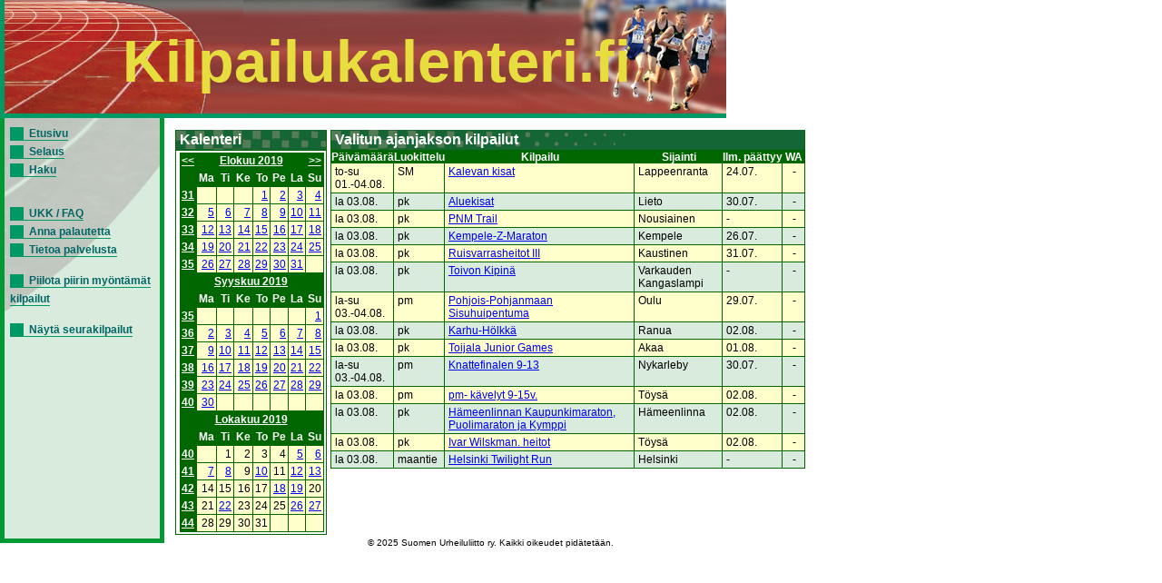

--- FILE ---
content_type: text/html; charset=UTF-8
request_url: https://kilpailukalenteri.fi/?cs=15&ndate=20190803&nmonth=8&nyear=2019
body_size: 2868
content:
<!DOCTYPE HTML PUBLIC "-//W3C//DTD HTML 4.01 Transitional//EN" "http://www.w3.org/TR/html4/loose.dtd">
<html>
<head>
<title>kilpailukalenteri.fi</title>
<meta http-equiv="Content-Type" content="text/html; charset=utf8">
<link href="/styles/style.css" rel="stylesheet" media="all" type="text/css">
<link href="/styles/print.css" rel="stylesheet" media="print" type="text/css">
</head>
<body onLoad="if (window.setOldEvents) setOldEvents();">
<div id="otsikkopalkinbanner"></div>
<div id="otsikkopalkkilayer">
<!--<span id="text">-->
Kilpailukalenteri.fi
<!--</span>-->
</div>
<div id="valikkolayer">

<a href="?cs=0">Etusivu</a><br/><a href="?cs=15">Selaus</a><br/><a href="?cs=20">Haku</a><br/><br/><br/><a href="?cs=30">UKK / FAQ</a><br/><a href="?cs=35">Anna palautetta</a><br/><a href="?cs=100">Tietoa palvelusta</a><br/><br/><a href="http://kilpailukalenteri.fi/?cs=15&ndate=20190803&nmonth=8&nyear=2019&npkchange=1">Piilota piirin myöntämät kilpailut</a><br/><br/><a href="http://kilpailukalenteri.fi/?cs=21&npa=21&nka=1&nva=2026&npl=00&nkl=00&nvl=00&acl%5B%5D=19&ns=0&ni=-1&nd=0&nl=0">Näytä seurakilpailut</a>

</div>
<div id="sisaltolayer">

<table width="100%">
          <tr><td valign="top">
        <table border="0" align="left" cellpadding="0" cellspacing="0" class="listaus">
    <tr><td class="hakuotsikko_iso">Kalenteri</td></tr>
    <tr><td nowrap><table class="calendar" width="100%">
<tr>
<td align="center" valign="top" class="calendarHeader"><a href="?cs=15&ndate=20190803&sdate=&nmonth=7&nyear=2019">&lt;&lt;</a></td>
<td align="center" valign="top" class="calendarHeader" colspan="6"><a href="?cs=15&ndate=20190801&sdate=m&nmonth=8&nyear=2019">Elokuu 2019</a></td>
<td align="center" valign="top" class="calendarHeader"><a href="?cs=15&ndate=20190803&sdate=&nmonth=9&nyear=2019">&gt;&gt;</a></td>
</tr>
<tr>
<td align="center" valign="top" class="calendarHeader">&nbsp;</td>
<td align="center" valign="top" class="calendarHeader">Ma</td>
<td align="center" valign="top" class="calendarHeader">Ti</td>
<td align="center" valign="top" class="calendarHeader">Ke</td>
<td align="center" valign="top" class="calendarHeader">To</td>
<td align="center" valign="top" class="calendarHeader">Pe</td>
<td align="center" valign="top" class="calendarHeader">La</td>
<td align="center" valign="top" class="calendarHeader">Su</td>
</tr>
<tr>
<td align="center" valign="top" class="calendarHeader"><a href="?cs=15&ndate=20190801&sdate=w&nmonth=8&nyear=2019">31</a></td>
<td class="calendar" align="right" valign="top">&nbsp;</td>
<td class="calendar" align="right" valign="top">&nbsp;</td>
<td class="calendar" align="right" valign="top">&nbsp;</td>
<td class="calendar" align="right" valign="top"><a href="?cs=15&ndate=20190801&nmonth=8&nyear=2019">1</a></td>
<td class="calendar" align="right" valign="top"><a href="?cs=15&ndate=20190802&nmonth=8&nyear=2019">2</a></td>
<td class="calendar" align="right" valign="top"><a href="?cs=15&ndate=20190803&nmonth=8&nyear=2019">3</a></td>
<td class="calendar" align="right" valign="top"><a href="?cs=15&ndate=20190804&nmonth=8&nyear=2019">4</a></td>
</tr>
<tr>
<td align="center" valign="top" class="calendarHeader"><a href="?cs=15&ndate=20190805&sdate=w&nmonth=8&nyear=2019">32</a></td>
<td class="calendar" align="right" valign="top"><a href="?cs=15&ndate=20190805&nmonth=8&nyear=2019">5</a></td>
<td class="calendar" align="right" valign="top"><a href="?cs=15&ndate=20190806&nmonth=8&nyear=2019">6</a></td>
<td class="calendar" align="right" valign="top"><a href="?cs=15&ndate=20190807&nmonth=8&nyear=2019">7</a></td>
<td class="calendar" align="right" valign="top"><a href="?cs=15&ndate=20190808&nmonth=8&nyear=2019">8</a></td>
<td class="calendar" align="right" valign="top"><a href="?cs=15&ndate=20190809&nmonth=8&nyear=2019">9</a></td>
<td class="calendar" align="right" valign="top"><a href="?cs=15&ndate=20190810&nmonth=8&nyear=2019">10</a></td>
<td class="calendar" align="right" valign="top"><a href="?cs=15&ndate=20190811&nmonth=8&nyear=2019">11</a></td>
</tr>
<tr>
<td align="center" valign="top" class="calendarHeader"><a href="?cs=15&ndate=20190812&sdate=w&nmonth=8&nyear=2019">33</a></td>
<td class="calendar" align="right" valign="top"><a href="?cs=15&ndate=20190812&nmonth=8&nyear=2019">12</a></td>
<td class="calendar" align="right" valign="top"><a href="?cs=15&ndate=20190813&nmonth=8&nyear=2019">13</a></td>
<td class="calendar" align="right" valign="top"><a href="?cs=15&ndate=20190814&nmonth=8&nyear=2019">14</a></td>
<td class="calendar" align="right" valign="top"><a href="?cs=15&ndate=20190815&nmonth=8&nyear=2019">15</a></td>
<td class="calendar" align="right" valign="top"><a href="?cs=15&ndate=20190816&nmonth=8&nyear=2019">16</a></td>
<td class="calendar" align="right" valign="top"><a href="?cs=15&ndate=20190817&nmonth=8&nyear=2019">17</a></td>
<td class="calendar" align="right" valign="top"><a href="?cs=15&ndate=20190818&nmonth=8&nyear=2019">18</a></td>
</tr>
<tr>
<td align="center" valign="top" class="calendarHeader"><a href="?cs=15&ndate=20190819&sdate=w&nmonth=8&nyear=2019">34</a></td>
<td class="calendar" align="right" valign="top"><a href="?cs=15&ndate=20190819&nmonth=8&nyear=2019">19</a></td>
<td class="calendar" align="right" valign="top"><a href="?cs=15&ndate=20190820&nmonth=8&nyear=2019">20</a></td>
<td class="calendar" align="right" valign="top"><a href="?cs=15&ndate=20190821&nmonth=8&nyear=2019">21</a></td>
<td class="calendar" align="right" valign="top"><a href="?cs=15&ndate=20190822&nmonth=8&nyear=2019">22</a></td>
<td class="calendar" align="right" valign="top"><a href="?cs=15&ndate=20190823&nmonth=8&nyear=2019">23</a></td>
<td class="calendar" align="right" valign="top"><a href="?cs=15&ndate=20190824&nmonth=8&nyear=2019">24</a></td>
<td class="calendar" align="right" valign="top"><a href="?cs=15&ndate=20190825&nmonth=8&nyear=2019">25</a></td>
</tr>
<tr>
<td align="center" valign="top" class="calendarHeader"><a href="?cs=15&ndate=20190826&sdate=w&nmonth=8&nyear=2019">35</a></td>
<td class="calendar" align="right" valign="top"><a href="?cs=15&ndate=20190826&nmonth=8&nyear=2019">26</a></td>
<td class="calendar" align="right" valign="top"><a href="?cs=15&ndate=20190827&nmonth=8&nyear=2019">27</a></td>
<td class="calendar" align="right" valign="top"><a href="?cs=15&ndate=20190828&nmonth=8&nyear=2019">28</a></td>
<td class="calendar" align="right" valign="top"><a href="?cs=15&ndate=20190829&nmonth=8&nyear=2019">29</a></td>
<td class="calendar" align="right" valign="top"><a href="?cs=15&ndate=20190830&nmonth=8&nyear=2019">30</a></td>
<td class="calendar" align="right" valign="top"><a href="?cs=15&ndate=20190831&nmonth=8&nyear=2019">31</a></td>
<td class="calendar" align="right" valign="top">&nbsp;</td>
</tr>
</table>
<table class="calendar" width="100%">
<tr>
<td align="center" valign="top" class="calendarHeader">&nbsp;</td>
<td align="center" valign="top" class="calendarHeader" colspan="6"><a href="?cs=15&ndate=20190901&sdate=m&nmonth=8&nyear=2019">Syyskuu 2019</a></td>
<td align="center" valign="top" class="calendarHeader">&nbsp;</td>
</tr>
<tr>
<td align="center" valign="top" class="calendarHeader">&nbsp;</td>
<td align="center" valign="top" class="calendarHeader">Ma</td>
<td align="center" valign="top" class="calendarHeader">Ti</td>
<td align="center" valign="top" class="calendarHeader">Ke</td>
<td align="center" valign="top" class="calendarHeader">To</td>
<td align="center" valign="top" class="calendarHeader">Pe</td>
<td align="center" valign="top" class="calendarHeader">La</td>
<td align="center" valign="top" class="calendarHeader">Su</td>
</tr>
<tr>
<td align="center" valign="top" class="calendarHeader"><a href="?cs=15&ndate=20190901&sdate=w&nmonth=8&nyear=2019">35</a></td>
<td class="calendar" align="right" valign="top">&nbsp;</td>
<td class="calendar" align="right" valign="top">&nbsp;</td>
<td class="calendar" align="right" valign="top">&nbsp;</td>
<td class="calendar" align="right" valign="top">&nbsp;</td>
<td class="calendar" align="right" valign="top">&nbsp;</td>
<td class="calendar" align="right" valign="top">&nbsp;</td>
<td class="calendar" align="right" valign="top"><a href="?cs=15&ndate=20190901&nmonth=9&nyear=2019">1</a></td>
</tr>
<tr>
<td align="center" valign="top" class="calendarHeader"><a href="?cs=15&ndate=20190902&sdate=w&nmonth=8&nyear=2019">36</a></td>
<td class="calendar" align="right" valign="top"><a href="?cs=15&ndate=20190902&nmonth=9&nyear=2019">2</a></td>
<td class="calendar" align="right" valign="top"><a href="?cs=15&ndate=20190903&nmonth=9&nyear=2019">3</a></td>
<td class="calendar" align="right" valign="top"><a href="?cs=15&ndate=20190904&nmonth=9&nyear=2019">4</a></td>
<td class="calendar" align="right" valign="top"><a href="?cs=15&ndate=20190905&nmonth=9&nyear=2019">5</a></td>
<td class="calendar" align="right" valign="top"><a href="?cs=15&ndate=20190906&nmonth=9&nyear=2019">6</a></td>
<td class="calendar" align="right" valign="top"><a href="?cs=15&ndate=20190907&nmonth=9&nyear=2019">7</a></td>
<td class="calendar" align="right" valign="top"><a href="?cs=15&ndate=20190908&nmonth=9&nyear=2019">8</a></td>
</tr>
<tr>
<td align="center" valign="top" class="calendarHeader"><a href="?cs=15&ndate=20190909&sdate=w&nmonth=8&nyear=2019">37</a></td>
<td class="calendar" align="right" valign="top"><a href="?cs=15&ndate=20190909&nmonth=9&nyear=2019">9</a></td>
<td class="calendar" align="right" valign="top"><a href="?cs=15&ndate=20190910&nmonth=9&nyear=2019">10</a></td>
<td class="calendar" align="right" valign="top"><a href="?cs=15&ndate=20190911&nmonth=9&nyear=2019">11</a></td>
<td class="calendar" align="right" valign="top"><a href="?cs=15&ndate=20190912&nmonth=9&nyear=2019">12</a></td>
<td class="calendar" align="right" valign="top"><a href="?cs=15&ndate=20190913&nmonth=9&nyear=2019">13</a></td>
<td class="calendar" align="right" valign="top"><a href="?cs=15&ndate=20190914&nmonth=9&nyear=2019">14</a></td>
<td class="calendar" align="right" valign="top"><a href="?cs=15&ndate=20190915&nmonth=9&nyear=2019">15</a></td>
</tr>
<tr>
<td align="center" valign="top" class="calendarHeader"><a href="?cs=15&ndate=20190916&sdate=w&nmonth=8&nyear=2019">38</a></td>
<td class="calendar" align="right" valign="top"><a href="?cs=15&ndate=20190916&nmonth=9&nyear=2019">16</a></td>
<td class="calendar" align="right" valign="top"><a href="?cs=15&ndate=20190917&nmonth=9&nyear=2019">17</a></td>
<td class="calendar" align="right" valign="top"><a href="?cs=15&ndate=20190918&nmonth=9&nyear=2019">18</a></td>
<td class="calendar" align="right" valign="top"><a href="?cs=15&ndate=20190919&nmonth=9&nyear=2019">19</a></td>
<td class="calendar" align="right" valign="top"><a href="?cs=15&ndate=20190920&nmonth=9&nyear=2019">20</a></td>
<td class="calendar" align="right" valign="top"><a href="?cs=15&ndate=20190921&nmonth=9&nyear=2019">21</a></td>
<td class="calendar" align="right" valign="top"><a href="?cs=15&ndate=20190922&nmonth=9&nyear=2019">22</a></td>
</tr>
<tr>
<td align="center" valign="top" class="calendarHeader"><a href="?cs=15&ndate=20190923&sdate=w&nmonth=8&nyear=2019">39</a></td>
<td class="calendar" align="right" valign="top"><a href="?cs=15&ndate=20190923&nmonth=9&nyear=2019">23</a></td>
<td class="calendar" align="right" valign="top"><a href="?cs=15&ndate=20190924&nmonth=9&nyear=2019">24</a></td>
<td class="calendar" align="right" valign="top"><a href="?cs=15&ndate=20190925&nmonth=9&nyear=2019">25</a></td>
<td class="calendar" align="right" valign="top"><a href="?cs=15&ndate=20190926&nmonth=9&nyear=2019">26</a></td>
<td class="calendar" align="right" valign="top"><a href="?cs=15&ndate=20190927&nmonth=9&nyear=2019">27</a></td>
<td class="calendar" align="right" valign="top"><a href="?cs=15&ndate=20190928&nmonth=9&nyear=2019">28</a></td>
<td class="calendar" align="right" valign="top"><a href="?cs=15&ndate=20190929&nmonth=9&nyear=2019">29</a></td>
</tr>
<tr>
<td align="center" valign="top" class="calendarHeader"><a href="?cs=15&ndate=20190930&sdate=w&nmonth=8&nyear=2019">40</a></td>
<td class="calendar" align="right" valign="top"><a href="?cs=15&ndate=20190930&nmonth=9&nyear=2019">30</a></td>
<td class="calendar" align="right" valign="top">&nbsp;</td>
<td class="calendar" align="right" valign="top">&nbsp;</td>
<td class="calendar" align="right" valign="top">&nbsp;</td>
<td class="calendar" align="right" valign="top">&nbsp;</td>
<td class="calendar" align="right" valign="top">&nbsp;</td>
<td class="calendar" align="right" valign="top">&nbsp;</td>
</tr>
</table>
<table class="calendar" width="100%">
<tr>
<td align="center" valign="top" class="calendarHeader">&nbsp;</td>
<td align="center" valign="top" class="calendarHeader" colspan="6"><a href="?cs=15&ndate=20191001&sdate=m&nmonth=8&nyear=2019">Lokakuu 2019</a></td>
<td align="center" valign="top" class="calendarHeader">&nbsp;</td>
</tr>
<tr>
<td align="center" valign="top" class="calendarHeader">&nbsp;</td>
<td align="center" valign="top" class="calendarHeader">Ma</td>
<td align="center" valign="top" class="calendarHeader">Ti</td>
<td align="center" valign="top" class="calendarHeader">Ke</td>
<td align="center" valign="top" class="calendarHeader">To</td>
<td align="center" valign="top" class="calendarHeader">Pe</td>
<td align="center" valign="top" class="calendarHeader">La</td>
<td align="center" valign="top" class="calendarHeader">Su</td>
</tr>
<tr>
<td align="center" valign="top" class="calendarHeader"><a href="?cs=15&ndate=20191001&sdate=w&nmonth=8&nyear=2019">40</a></td>
<td class="calendar" align="right" valign="top">&nbsp;</td>
<td class="calendar" align="right" valign="top">1</td>
<td class="calendar" align="right" valign="top">2</td>
<td class="calendar" align="right" valign="top">3</td>
<td class="calendar" align="right" valign="top">4</td>
<td class="calendar" align="right" valign="top"><a href="?cs=15&ndate=20191005&nmonth=10&nyear=2019">5</a></td>
<td class="calendar" align="right" valign="top"><a href="?cs=15&ndate=20191006&nmonth=10&nyear=2019">6</a></td>
</tr>
<tr>
<td align="center" valign="top" class="calendarHeader"><a href="?cs=15&ndate=20191007&sdate=w&nmonth=8&nyear=2019">41</a></td>
<td class="calendar" align="right" valign="top"><a href="?cs=15&ndate=20191007&nmonth=10&nyear=2019">7</a></td>
<td class="calendar" align="right" valign="top"><a href="?cs=15&ndate=20191008&nmonth=10&nyear=2019">8</a></td>
<td class="calendar" align="right" valign="top">9</td>
<td class="calendar" align="right" valign="top"><a href="?cs=15&ndate=20191010&nmonth=10&nyear=2019">10</a></td>
<td class="calendar" align="right" valign="top">11</td>
<td class="calendar" align="right" valign="top"><a href="?cs=15&ndate=20191012&nmonth=10&nyear=2019">12</a></td>
<td class="calendar" align="right" valign="top"><a href="?cs=15&ndate=20191013&nmonth=10&nyear=2019">13</a></td>
</tr>
<tr>
<td align="center" valign="top" class="calendarHeader"><a href="?cs=15&ndate=20191014&sdate=w&nmonth=8&nyear=2019">42</a></td>
<td class="calendar" align="right" valign="top">14</td>
<td class="calendar" align="right" valign="top">15</td>
<td class="calendar" align="right" valign="top">16</td>
<td class="calendar" align="right" valign="top">17</td>
<td class="calendar" align="right" valign="top"><a href="?cs=15&ndate=20191018&nmonth=10&nyear=2019">18</a></td>
<td class="calendar" align="right" valign="top"><a href="?cs=15&ndate=20191019&nmonth=10&nyear=2019">19</a></td>
<td class="calendar" align="right" valign="top">20</td>
</tr>
<tr>
<td align="center" valign="top" class="calendarHeader"><a href="?cs=15&ndate=20191021&sdate=w&nmonth=8&nyear=2019">43</a></td>
<td class="calendar" align="right" valign="top">21</td>
<td class="calendar" align="right" valign="top"><a href="?cs=15&ndate=20191022&nmonth=10&nyear=2019">22</a></td>
<td class="calendar" align="right" valign="top">23</td>
<td class="calendar" align="right" valign="top">24</td>
<td class="calendar" align="right" valign="top">25</td>
<td class="calendar" align="right" valign="top"><a href="?cs=15&ndate=20191026&nmonth=10&nyear=2019">26</a></td>
<td class="calendar" align="right" valign="top"><a href="?cs=15&ndate=20191027&nmonth=10&nyear=2019">27</a></td>
</tr>
<tr>
<td align="center" valign="top" class="calendarHeader"><a href="?cs=15&ndate=20191028&sdate=w&nmonth=8&nyear=2019">44</a></td>
<td class="calendar" align="right" valign="top">28</td>
<td class="calendar" align="right" valign="top">29</td>
<td class="calendar" align="right" valign="top">30</td>
<td class="calendar" align="right" valign="top">31</td>
<td class="calendar" align="right" valign="top">&nbsp;</td>
<td class="calendar" align="right" valign="top">&nbsp;</td>
<td class="calendar" align="right" valign="top">&nbsp;</td>
</tr>
</table>
</td></tr></table></td><td valign="top"><table width="100%"  border="0" cellspacing="0" cellpadding="0" class="listaus"><tr>
      <td class="hakuotsikko_iso" colspan="6">Valitun ajanjakson kilpailut</td>
    </tr>
    <tr class="hakuotsikko">
    <th>Päivämäärä</th>

    <th>Luokittelu</th>
    <th>Kilpailu</th>
    <th>Sijainti</th>
    <th nowrap>Ilm. päättyy</th>
    <th width='25'>WA</th>
    </tr><tr class="odd"><td>to-su 01.-04.08.</td><td>SM</td><td><a href="?cs=16&amp;nid=23389">Kalevan kisat</a></td><td>Lappeenranta</td><td>24.07.</td><td><center>-</center></td></tr>
<tr class="even"><td>la 03.08.</td><td>pk</td><td><a href="?cs=16&amp;nid=24078">Aluekisat</a></td><td>Lieto</td><td>30.07.</td><td><center>-</center></td></tr>
<tr class="odd"><td>la 03.08.</td><td>pk</td><td><a href="?cs=16&amp;nid=23258">PNM Trail</a></td><td>Nousiainen</td><td> - </td><td><center>-</center></td></tr>
<tr class="even"><td>la 03.08.</td><td>pk</td><td><a href="?cs=16&amp;nid=24146">Kempele-Z-Maraton</a></td><td>Kempele</td><td>26.07.</td><td><center>-</center></td></tr>
<tr class="odd"><td>la 03.08.</td><td>pk</td><td><a href="?cs=16&amp;nid=23807">Ruisvarrasheitot III</a></td><td>Kaustinen</td><td>31.07.</td><td><center>-</center></td></tr>
<tr class="even"><td>la 03.08.</td><td>pk</td><td><a href="?cs=16&amp;nid=25129">Toivon Kipinä</a></td><td>Varkauden Kangaslampi</td><td> - </td><td><center>-</center></td></tr>
<tr class="odd"><td>la-su 03.-04.08.</td><td>pm</td><td><a href="?cs=16&amp;nid=24241">Pohjois-Pohjanmaan Sisuhuipentuma </a></td><td>Oulu</td><td>29.07.</td><td><center>-</center></td></tr>
<tr class="even"><td>la 03.08.</td><td>pk</td><td><a href="?cs=16&amp;nid=23409">Karhu-Hölkkä</a></td><td>Ranua</td><td>02.08.</td><td><center>-</center></td></tr>
<tr class="odd"><td>la 03.08.</td><td>pk</td><td><a href="?cs=16&amp;nid=23762">Toijala Junior Games</a></td><td>Akaa</td><td>01.08.</td><td><center>-</center></td></tr>
<tr class="even"><td>la-su 03.-04.08.</td><td>pm</td><td><a href="?cs=16&amp;nid=25218">Knattefinalen 9-13</a></td><td>Nykarleby</td><td>30.07.</td><td><center>-</center></td></tr>
<tr class="odd"><td>la 03.08.</td><td>pm</td><td><a href="?cs=16&amp;nid=23844">pm- kävelyt 9-15v.</a></td><td>Töysä</td><td>02.08.</td><td><center>-</center></td></tr>
<tr class="even"><td>la 03.08.</td><td>pk</td><td><a href="?cs=16&amp;nid=23342">Hämeenlinnan Kaupunkimaraton, Puolimaraton ja Kymppi</a></td><td>Hämeenlinna</td><td>02.08.</td><td><center>-</center></td></tr>
<tr class="odd"><td>la 03.08.</td><td>pk</td><td><a href="?cs=16&amp;nid=23845">Ivar Wilskman. heitot</a></td><td>Töysä</td><td>02.08.</td><td><center>-</center></td></tr>
<tr class="even"><td>la 03.08.</td><td>maantie</td><td><a href="?cs=16&amp;nid=23251">Helsinki Twilight Run</a></td><td>Helsinki</td><td> - </td><td><center>-</center></td></tr>
</table></td></tr></table>

<center><div class="copyright"><a href="/?cs=100">&copy; 2025 Suomen Urheiluliitto ry. Kaikki oikeudet pidätetään.</a></div></center>
</div>
</body>
<!-- InstanceEnd --></html>
